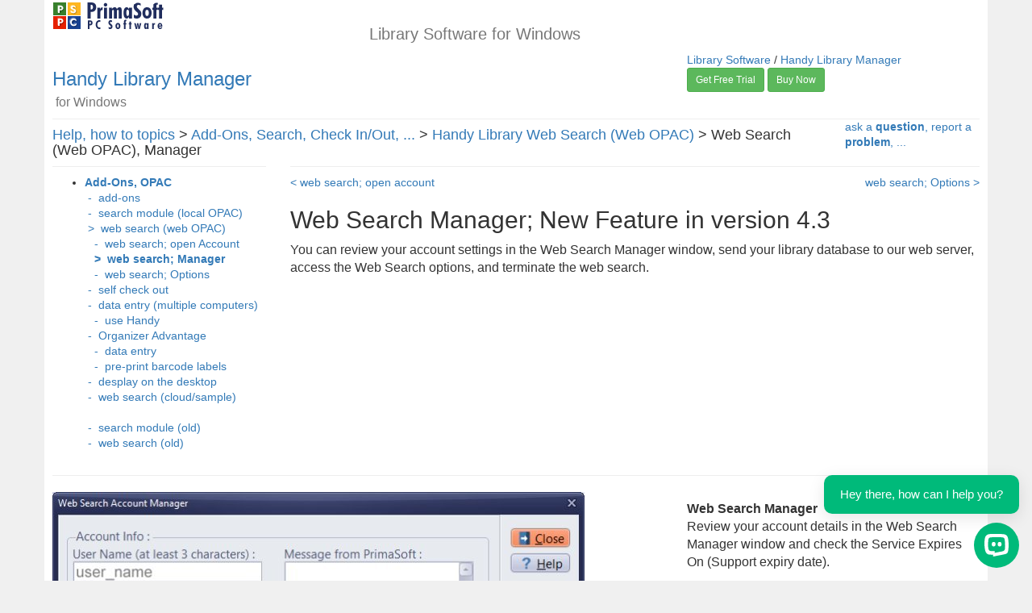

--- FILE ---
content_type: text/html
request_url: https://www.primasoft.com/librarymanager/library-web-search-manager.htm
body_size: 13357
content:
<!DOCTYPE html>
<html lang="en">
<head>
<meta charset="utf-8">
<meta http-equiv="X-UA-Compatible" content="IE=edge">
<meta name="viewport" content="width=device-width, initial-scale=1">
<!-- meta tags -->
<title>Handy Library Manager, tutorial: web search manager.</title>
<meta name="Keywords" content="Handy Library Manager, web search manager, web opac, web search, free opac, online library catalogue, online search, web search manager">
<meta name="Description" content="Handy Library Manager, web search opac, web search manager; upload database, access web search options.">




<!-- Bootstrap -->
<link href="../css/bootstrap.css" rel="stylesheet">
<link href="../css/remark.css" rel="stylesheet" type="text/css">

<!-- HTML5 shim and Respond.js for IE8 support of HTML5 elements and media queries -->
<!-- WARNING: Respond.js doesn't work if you view the page via file:// -->
<!--[if lt IE 9]>
      <script src="https://oss.maxcdn.com/html5shiv/3.7.2/html5shiv.min.js"></script>
      <script src="https://oss.maxcdn.com/respond/1.4.2/respond.min.js"></script>
    <![endif]-->

<link href="../css/style_ps.css" rel="stylesheet" type="text/css">

<!-- Google tag (gtag.js) -->
<script async src="https://www.googletagmanager.com/gtag/js?id=G-6X0Q9TWWVF"></script>
<script>
  window.dataLayer = window.dataLayer || [];
  function gtag(){dataLayer.push(arguments);}
  gtag('js', new Date());
  gtag('config', 'G-6X0Q9TWWVF');
</script>

<script type="text/javascript">(function(){d=document;s=d.createElement("script");s.src="https://widget.supportai.com/90ec1380a8dc903.js";s.async=1;d.getElementsByTagName("head")[0].appendChild(s);})();</script>

</head>


<body>
<div class="container">
 
<div class="row">
<div class="text-left col-md-4">
<a href="../index.html">
<img src="../images/logo_l.gif" width="138" height="35" alt=""/>
</a>
</div>
<div class="text-left col-md-8">
<h2><a href="handylibrary.htm"><small>Library Software for Windows</small></a></h2>
</div>
</div>


<!-- software links -->
<div class="row">
<div class="text-left col-md-8">
<h3><a href="handylibrary.htm">Handy Library Manager</a><br><span class="small"> &nbsp;for Windows</span></h3>
</div>
<div class="text-left col-md-4 small">
<a href="../products/library_software_solutions.htm">Library Software</a> / 
<a href="handylibrary.htm">Handy Library Manager</a><br>
<a href="handylibrarydownload.htm" class="btn btn-success btn-sm" role="button">Get Free Trial</a>
<a href="buy.htm" class="btn btn-success btn-sm" role="button">Buy Now</a>
</div>
</div>
<hr class="top">


<!-- content top -->
<div class="row">
<div class="text-left col-md-10">
<h4>
<a href="lm_how.htm">Help, how to topics</a> 
&gt; <a href="library-modules.htm"> Add-Ons, Search, Check In/Out, ... </a> 
&gt; <a href="library-web-search-opac.htm">Handy Library Web Search (Web OPAC)</a> 
&gt; Web Search (Web OPAC), Manager
</h4>
</div>
<div class="text-left col-md-2 small">
<a href="library-software-ask-question.htm">ask a <strong>question</strong>, report a <strong>problem</strong>, ... </a>
</div>
</div>


<div class="row">
<div class="col-md-3">
<hr class="top">
<p></p>
<ul class="small">
<li>
<a href="library-modules.htm">
<strong>Add-Ons, OPAC</strong>
</a><br>
<a href="addons.htm">
&nbsp;-&nbsp;&nbsp;add-ons
</a><br>
<a href="library-search-opac.htm">
&nbsp;-&nbsp;&nbsp;search module (local OPAC)
</a><br>
<a href="library-web-search-opac.htm">
&nbsp;&gt;&nbsp;&nbsp;web search (web OPAC)
</a><br>
<a href="library-web-search-open-account.htm">
&nbsp;&nbsp;&nbsp;-&nbsp;&nbsp;web search; open Account
</a><br>
<a href="library-web-search-manager.htm">
<b>&nbsp;&nbsp;&nbsp;&gt;&nbsp;&nbsp;web search; Manager</b>
</a><br>
<a href="library-web-search-opac-options.htm">
&nbsp;&nbsp;&nbsp;-&nbsp;&nbsp;web search; Options
</a><br>
<a href="library-self-check-out-self-check-in.htm">
&nbsp;-&nbsp;&nbsp;self check out
</a><br>
<a href="how-to-catalog-library-items-using-more-than-one-computer.htm">
&nbsp;-&nbsp;&nbsp;data entry (multiple computers)
</a><br>
<a href="catalog-library-items-using-more-than-one-computer-use-handy.htm">
&nbsp;&nbsp;&nbsp;-&nbsp;&nbsp;use Handy
</a><br>
<a href="handy-library-organizer-advantage.htm">
&nbsp;-&nbsp;&nbsp;Organizer Advantage
</a><br>
<a href="handy-library-organizer-advantage-new-data-entry.htm">
&nbsp;&nbsp;&nbsp;-&nbsp;&nbsp;data entry
</a><br>
<a href="handy-library-organizer-advantage-pre-print-barcode-labels.htm">
&nbsp;&nbsp;&nbsp;-&nbsp;&nbsp;pre-print barcode labels
</a><br>
<a href="how-to-display-library-addon-icons-on-the-desktop.htm">
&nbsp;-&nbsp;&nbsp;desplay on the desktop
</a><br>
<a href="handy-library-web-search-cloud.htm">
&nbsp;-&nbsp;&nbsp;web search (cloud/sample)
</a><br>
<br>
<a href="handy-library-search-opac-old.htm">
&nbsp;-&nbsp;&nbsp;search module (old)
</a><br>
<a href="library-web-search-opac-old.htm">
&nbsp;-&nbsp;&nbsp;web search (old)
</a><br>
</li>
</ul>
</div>
<div class="text-left col-md-9">
<hr class="top">
<p></p>
<div class="row">
<div class="text-left col-md-6 small">
<a href="library-web-search-open-account.htm">&lt; web search; open account</a>
</div>
<div class="text-right col-md-6 small">
<a href="library-web-search-opac-options.htm">web search; Options &gt;</a>
</div>
</div>

<h2>Web Search Manager; New Feature in version 4.3</h2>
<p>
You can review your account settings in the Web Search Manager window, 
send your library database to our web server, 
access the Web Search options, and terminate the web search.

</p>
</div>
</div>

<hr>
<div class="row">
<div class="text-center col-sm-8">
<img class="img-responsive" src="images/web-search-manager.jpg" width="660" height="658" alt="web search manager"/> <br><br>

</div>
<div class="text-left col-sm-4">


</p>
<b>Web Search Manager</b><br>
Review your account details in the Web Search Manager window and check the Service Expires On (Support expiry date).
</p>
<p>
<b>Upload Database</b><br>


To activate the web search, you must upload your library database to our server. 
To do that, click Upload Database (1). Then, wait about 10 minutes until our server updates your database. 
</p>
<p>
After uploading your library database, do not open the web search page. 
It will create a new search session and will postpone the database update.
</p>
<p>
<b>Note:</b> do not upload your database when it's not ready. You can only have one upload per month.
</p>
<p>
<b>Web Search Options</b><br>
Click Web Search Options (2) to define the layout and search options: <a href="library-web-search-opac-options.htm">Web Search Options</a>.
</p>
</div>
</div>
<hr>

<div class="row">
<div class="text-center col-sm-8">
<img class="img-responsive" src="images/web-search-manager-copy-link.jpg" width="660" height="658" alt="web search manager, copy web search link"/> 
<br><br>

</div>
<div class="text-left col-sm-4">
<p>
<b>Web Search HTML Code</b><br>
Include an HTML code on your website that will link to the search page. 
The URL link you can find in the Web Search Link box (1). You can copy the code listed below.
</p>
Copy and paste into your library web page, then replace with your web search link from the Web Search URL box.
<form>
<textarea id="web-search-url" rows="10" cols="40">
<a href="replace-with-your-link">Library Search</a>
</textarea>
</form>
</div>
</div>
<hr>

<div class="row">
<div class="text-center col-sm-8">
<img class="img-responsive" src="images/web-search-manager-open.jpg" width="660" height="658" alt="web search manager, click open button"/> 
<br><br>

</div>
<div class="text-left col-sm-4">
<p>
After your database is updated on our server, you can open your library 
web search by clicking the Open Web Search button (1). 

</p>
</div>
</div>
<hr>

<hr>

<hr>



<div class="row">
<div class="text-left col-md-3">
</div>

<div class="text-left col-md-6">


<hr>
<p>&nbsp;</p>

<p>
<a href="handy-library-versions-news.htm">Handy Library Manager 4.5, review new features</a><br>
</p>

<p>
<a href="handy-library-update-book-search-scripts.htm">Update Web Search Scripts 2.0</a><br>
</p>

<p>
<a href="librarians-questions-before-trying-buying-handy-library-software.htm">Inquiries from Librarians and Libraries</a><br>
</p>

<p>
<a href="ISBN-book-finder-and-cataloging-tool-for-Handy-Library-Manager-Instructions.htm">ISBN Book Finder And Cataloging Tool </a><br>
</p>


<p>
<a href="library-web-search-opac.htm">Library Web Search, review new web search </a><br>
</p>

<p>
<a href="library-search-opac.htm">Library Search 4.0, review new desktop search </a><br>
</p>

<p>
<a href="library-software-getting-started-video-lessons.htm">Getting started library video lessons</a><br>
</p>

<p>
<a href="barcode-labels-include-library-name.htm">How to include library name on labels</a><br>
</p>

<p>
<a href="library-how-to-modify-data-entry-edit-forms.htm">Library, Data Entry Form Designer</a><br>
</p>

<p>
<a href="library-check-in-out-window-edit-item-borrower-data.htm">Edit item or borrower data in the check-in/check-out window?</a><br>
</p>

<p>
<a href="library-fine-options.htm">Link item lost fine with the PRICE data field?</a><br>
</p>

<p>
<a href="library-catalogue-letter-tabs.htm">Handy v3.2 supports letter tabs?</a><br>
</p>

<p>
<a href="library-how-to-define-email-messages.htm">How to predefine library email messages?</a><br>
</p>

<p>
<a href="library-web-search-update-library-items.htm">How to update library data from the web with ISBN?</a><br>
</p>
<p>
<a href="library-how-to-define-email-messages.htm">How to predefine library email messages?</a><br>
</p>

<p>
<a href="librarians-questions-before-trying-buying-handy-library-software.htm">Compilation of questions and answers from library requests will help you to make purchase decision.</a><br>
</p>

<p>
<a href="how-to-display-loaned-items-in-main-library-catalog.htm">How to verify if the item is checked out in the library main catalog window?</a><br>
</p>

<p>
<a href="library-self-check-out-self-check-in.htm">Handy Library Self Check Out.</a><br>
</p>

<p>
<a href="how-to-copy-library-record-to-create-new-entry.htm">How to create a new record using Copy Selected Item?</a><br>
</p>


<p>
<a href="digital-paper-document-library-system.htm">Special Library, how to manage digital and paper document library?</a><br>
</p>

<p>
<a href="application-home-page-include-library-logo.htm">How to display library logo?</a><br>
</p>

<p>
<a href="how-to-process-library-item-reservation-or-booking.htm">How to process reservations?</a><br>
</p>

<p>
<a href="handy-library-what-is-the-maximum-number-of-records.htm">What is the maximum number of library items?</a><br>
</p>

<p>
<a href="library-labels-use-with-handy-library-software.htm">How to choose library labels?</a><br>
</p>

<p>
<a href="handylibrary.htm">Library Software for Small Libraries, Windows application</a><br>
</p>

<hr>


</div>

<div class="text-left col-md-3">
</div>
</div>


<!-- FOOTER -->

<div class="row">
<div class="text-left col-md-3">
<p>Handy Library Manager</p>
<p>
<a href="handylibrary.htm">small library software</a><br>
<a href="../tour_handylib/handylibrary_administrator.htm">library tour</a><br>
<a href="handylibraryfeatures.htm">library features</a><br>
<a href="handylibrarydownload.htm">try now, download</a><br>
<a href="handylibrarydownload-cloud-version.htm">cloud</a><br>
<a href="handy-library-software-reviews.htm">library software reviews</a><br>
</p>
</div>
<div class="text-left col-md-3">
<p>&nbsp;</p>
<p>
<a href="buy.htm">buy now</a><br>
<a href="buyupgradeprohandy.htm">upgrade software</a><br>
<a href="buylicenseupgrade.htm">upgrade license</a><br>
</p>
</div>
<div class="text-left col-md-3">
<p>&nbsp;</p>
<p>
<a href="handy-library-versions-news.htm">versions</a><br>
<a href="handy-library-faq.htm">faq</a><br>
<a href="lm_how.htm">how to</a><br>
<a href="handylibrary-map.htm">map</a><br>
</p>
</div>
<div class="text-left col-md-3">
<p>&nbsp;</p>
<p>
<a href="handy-library-packages.htm">software packages, for Windows</a><br>
<a href="small-school-library-software.htm">small school libraries</a><br>
<a href="small-church-library-software.htm">small church  libraries</a><br>
<a href="small-non-profit-library-software.htm">small non-profit  libraries</a><br>
<a href="small-business-library-software.htm">small business libraries</a><br>
<a href="small-community-library-software.htm">small community  libraries</a><br>
<a href="small-public-library-software.htm">small public libraries</a><br>
<a href="retirement-community-library-software.htm">small senior, retirement community libraries</a><br>
<a href="prison-correctional-institution-library-software.htm">small prison, correctional library</a><br>
</p>
</div>
</div>





<div class="row">
<div class="text-center col-md-6 col-md-offset-3">
<p>Copyright &copy; 2025 &middot; All Rights Reserved &middot; <a href="../index.html">PrimaSoft PC</a></p>
</div>
</div>

</div>


</body>
</html>



--- FILE ---
content_type: text/html; charset=utf-8
request_url: https://chat.supportai.com/90ec1380a8dc903
body_size: 469
content:
<!DOCTYPE html><html><head><meta charSet="utf-8"/><meta name="viewport" content="width=device-width"/><meta name="next-head-count" content="2"/><link data-next-font="" rel="preconnect" href="/" crossorigin="anonymous"/><link rel="preload" href="/_next/static/css/3d493fec61717a18.css" as="style" crossorigin=""/><link rel="stylesheet" href="/_next/static/css/3d493fec61717a18.css" crossorigin="" data-n-g=""/><noscript data-n-css=""></noscript><script defer="" crossorigin="" nomodule="" src="/_next/static/chunks/polyfills-c67a75d1b6f99dc8.js" type="0541edd5075e53dbd087e552-text/javascript"></script><script src="/_next/static/chunks/webpack-445a5fe7cadeec28.js" defer="" crossorigin="" type="0541edd5075e53dbd087e552-text/javascript"></script><script src="/_next/static/chunks/framework-0c7baedefba6b077.js" defer="" crossorigin="" type="0541edd5075e53dbd087e552-text/javascript"></script><script src="/_next/static/chunks/main-c379b48138cf9870.js" defer="" crossorigin="" type="0541edd5075e53dbd087e552-text/javascript"></script><script src="/_next/static/chunks/pages/_app-ee0a4a2b38d9912e.js" defer="" crossorigin="" type="0541edd5075e53dbd087e552-text/javascript"></script><script src="/_next/static/chunks/pages/%5BchatID%5D-83a8e7091f6eeea1.js" defer="" crossorigin="" type="0541edd5075e53dbd087e552-text/javascript"></script><script src="/_next/static/YL440i4kYolLO8ujtXGjo/_buildManifest.js" defer="" crossorigin="" type="0541edd5075e53dbd087e552-text/javascript"></script><script src="/_next/static/YL440i4kYolLO8ujtXGjo/_ssgManifest.js" defer="" crossorigin="" type="0541edd5075e53dbd087e552-text/javascript"></script></head><body><div id="__next"><div></div></div><script id="__NEXT_DATA__" type="application/json" crossorigin="">{"props":{"pageProps":{}},"page":"/[chatID]","query":{},"buildId":"YL440i4kYolLO8ujtXGjo","nextExport":true,"autoExport":true,"isFallback":false,"scriptLoader":[]}</script><!-- Cloudflare Pages Analytics --><script defer src='https://static.cloudflareinsights.com/beacon.min.js' data-cf-beacon='{"token": "6079adb36c3546aab84f9125e22e5a9a"}' type="0541edd5075e53dbd087e552-text/javascript"></script><!-- Cloudflare Pages Analytics --><script src="/cdn-cgi/scripts/7d0fa10a/cloudflare-static/rocket-loader.min.js" data-cf-settings="0541edd5075e53dbd087e552-|49" defer></script></body></html>

--- FILE ---
content_type: text/css
request_url: https://www.primasoft.com/css/remark.css
body_size: 27
content:
.remark { display:none; }
